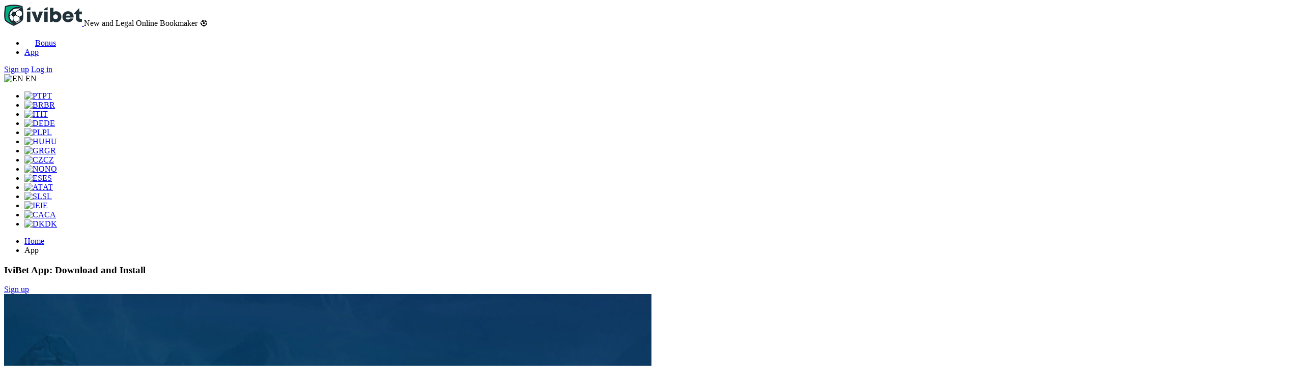

--- FILE ---
content_type: text/html; charset=UTF-8
request_url: https://ivi-bet.com/app/
body_size: 7494
content:
<!DOCTYPE html>
<html lang="en">
<head>
    <meta charset="UTF-8">
    <meta name="viewport" content="width=device-width, initial-scale=1, maximum-scale=1">
    <meta http-equiv="x-ua-compatible" content="IE=edge">
	<link rel="stylesheet" href="https://ivi-bet.com/wp-content/themes/ivibet/css/resset.css">
	<link rel="stylesheet" href="https://ivi-bet.com/wp-content/themes/ivibet/css/main.css">
	<link rel="stylesheet" href="https://ivi-bet.com/wp-content/themes/ivibet/css/media.css">
	<title>IviBet App – Official Betting Application to Download</title>
	
	<!-- This site is optimized with the Yoast SEO Premium plugin v15.0 - https://yoast.com/wordpress/plugins/seo/ -->
	<meta name="description" content="Download and Install the IviBet App on Your Mobile Phone. Sign Up and Get a Bonus. Available on iOS and Android!" />
	<meta name="robots" content="index, follow, max-snippet:-1, max-image-preview:large, max-video-preview:-1" />
	<link rel="canonical" href="https://ivi-bet.com/app/" />
	<meta property="og:locale" content="en_GB" />
	<meta property="og:locale:alternate" content="pt_PT" />
	<meta property="og:locale:alternate" content="pt_BR" />
	<meta property="og:locale:alternate" content="it_IT" />
	<meta property="og:locale:alternate" content="de_DE" />
	<meta property="og:locale:alternate" content="pl_PL" />
	<meta property="og:locale:alternate" content="hu_HU" />
	<meta property="og:locale:alternate" content="el_GR" />
	<meta property="og:locale:alternate" content="cs_CZ" />
	<meta property="og:locale:alternate" content="nb_NO" />
	<meta property="og:locale:alternate" content="es_ES" />
	<meta property="og:locale:alternate" content="sl_SI" />
	<meta property="og:locale:alternate" content="en_US" />
	<meta property="og:locale:alternate" content="da_DK" />
	<meta property="og:type" content="article" />
	<meta property="og:title" content="IviBet App – Official Betting Application to Download" />
	<meta property="og:description" content="Download and Install the IviBet App on Your Mobile Phone. Sign Up and Get a Bonus. Available on iOS and Android!" />
	<meta property="og:url" content="https://ivi-bet.com/app/" />
	<meta property="og:site_name" content="ivi-bet.com" />
	<meta property="article:modified_time" content="2023-11-29T13:23:32+00:00" />
	<meta property="og:image" content="https://ivi-bet.com/wp-content/uploads/2023/11/favicon.png" />
	<meta property="og:image:width" content="129" />
	<meta property="og:image:height" content="128" />
	<meta name="twitter:card" content="summary_large_image" />
	<script type="application/ld+json" class="yoast-schema-graph">{"@context":"https://schema.org","@graph":[{"@type":"WebSite","@id":"https://ivi-bet.com/#website","url":"https://ivi-bet.com/","name":"ivi-bet.com","description":"Honest Online Betting and Casino Platform","potentialAction":[{"@type":"SearchAction","target":"https://ivi-bet.com/?s={search_term_string}","query-input":"required name=search_term_string"}],"inLanguage":"en-GB"},{"@type":"ImageObject","@id":"https://ivi-bet.com/app/#primaryimage","inLanguage":"en-GB","url":"https://ivi-bet.com/wp-content/uploads/2023/11/favicon.png","width":129,"height":128,"caption":"favicon"},{"@type":"WebPage","@id":"https://ivi-bet.com/app/#webpage","url":"https://ivi-bet.com/app/","name":"IviBet App \u2013 Official Betting Application to Download","isPartOf":{"@id":"https://ivi-bet.com/#website"},"primaryImageOfPage":{"@id":"https://ivi-bet.com/app/#primaryimage"},"datePublished":"2023-10-09T07:42:05+00:00","dateModified":"2023-11-29T13:23:32+00:00","description":"Download and Install the IviBet App on Your Mobile Phone. Sign Up and Get a Bonus. Available on iOS and Android!","inLanguage":"en-GB","potentialAction":[{"@type":"ReadAction","target":["https://ivi-bet.com/app/"]}]}]}</script>
	<!-- / Yoast SEO Premium plugin. -->


<link rel='dns-prefetch' href='//s.w.org' />
		<script type="text/javascript">
			window._wpemojiSettings = {"baseUrl":"https:\/\/s.w.org\/images\/core\/emoji\/13.0.0\/72x72\/","ext":".png","svgUrl":"https:\/\/s.w.org\/images\/core\/emoji\/13.0.0\/svg\/","svgExt":".svg","source":{"concatemoji":"https:\/\/ivi-bet.com\/wp-includes\/js\/wp-emoji-release.min.js?ver=5.5.15"}};
			!function(e,a,t){var n,r,o,i=a.createElement("canvas"),p=i.getContext&&i.getContext("2d");function s(e,t){var a=String.fromCharCode;p.clearRect(0,0,i.width,i.height),p.fillText(a.apply(this,e),0,0);e=i.toDataURL();return p.clearRect(0,0,i.width,i.height),p.fillText(a.apply(this,t),0,0),e===i.toDataURL()}function c(e){var t=a.createElement("script");t.src=e,t.defer=t.type="text/javascript",a.getElementsByTagName("head")[0].appendChild(t)}for(o=Array("flag","emoji"),t.supports={everything:!0,everythingExceptFlag:!0},r=0;r<o.length;r++)t.supports[o[r]]=function(e){if(!p||!p.fillText)return!1;switch(p.textBaseline="top",p.font="600 32px Arial",e){case"flag":return s([127987,65039,8205,9895,65039],[127987,65039,8203,9895,65039])?!1:!s([55356,56826,55356,56819],[55356,56826,8203,55356,56819])&&!s([55356,57332,56128,56423,56128,56418,56128,56421,56128,56430,56128,56423,56128,56447],[55356,57332,8203,56128,56423,8203,56128,56418,8203,56128,56421,8203,56128,56430,8203,56128,56423,8203,56128,56447]);case"emoji":return!s([55357,56424,8205,55356,57212],[55357,56424,8203,55356,57212])}return!1}(o[r]),t.supports.everything=t.supports.everything&&t.supports[o[r]],"flag"!==o[r]&&(t.supports.everythingExceptFlag=t.supports.everythingExceptFlag&&t.supports[o[r]]);t.supports.everythingExceptFlag=t.supports.everythingExceptFlag&&!t.supports.flag,t.DOMReady=!1,t.readyCallback=function(){t.DOMReady=!0},t.supports.everything||(n=function(){t.readyCallback()},a.addEventListener?(a.addEventListener("DOMContentLoaded",n,!1),e.addEventListener("load",n,!1)):(e.attachEvent("onload",n),a.attachEvent("onreadystatechange",function(){"complete"===a.readyState&&t.readyCallback()})),(n=t.source||{}).concatemoji?c(n.concatemoji):n.wpemoji&&n.twemoji&&(c(n.twemoji),c(n.wpemoji)))}(window,document,window._wpemojiSettings);
		</script>
		<style type="text/css">
img.wp-smiley,
img.emoji {
	display: inline !important;
	border: none !important;
	box-shadow: none !important;
	height: 1em !important;
	width: 1em !important;
	margin: 0 .07em !important;
	vertical-align: -0.1em !important;
	background: none !important;
	padding: 0 !important;
}
</style>
	<link rel='stylesheet' id='wp-block-library-css'  href='https://ivi-bet.com/wp-includes/css/dist/block-library/style.min.css?ver=5.5.15' type='text/css' media='all' />
<link rel="https://api.w.org/" href="https://ivi-bet.com/wp-json/" /><link rel="alternate" type="application/json" href="https://ivi-bet.com/wp-json/wp/v2/pages/2397" /><link rel="EditURI" type="application/rsd+xml" title="RSD" href="https://ivi-bet.com/xmlrpc.php?rsd" />
<link rel="wlwmanifest" type="application/wlwmanifest+xml" href="https://ivi-bet.com/wp-includes/wlwmanifest.xml" /> 
<meta name="generator" content="WordPress 5.5.15" />
<link rel='shortlink' href='https://ivi-bet.com/?p=2397' />
<link rel="alternate" type="application/json+oembed" href="https://ivi-bet.com/wp-json/oembed/1.0/embed?url=https%3A%2F%2Fivi-bet.com%2Fapp%2F" />
<link rel="alternate" type="text/xml+oembed" href="https://ivi-bet.com/wp-json/oembed/1.0/embed?url=https%3A%2F%2Fivi-bet.com%2Fapp%2F&#038;format=xml" />
<link rel="alternate" hreflang="en-GB" href="https://ivi-bet.com/app/" />
<link rel="alternate" hreflang="pt-PT" href="https://ivi-bet.com/pt/app/" />
<link rel="alternate" hreflang="pt-BR" href="https://ivi-bet.com/br/app/" />
<link rel="alternate" hreflang="it" href="https://ivi-bet.com/it/app/" />
<link rel="alternate" hreflang="de-DE" href="https://ivi-bet.com/de/app/" />
<link rel="alternate" hreflang="pl" href="https://ivi-bet.com/pl/app/" />
<link rel="alternate" hreflang="hu" href="https://ivi-bet.com/hu/app/" />
<link rel="alternate" hreflang="el" href="https://ivi-bet.com/gr/app/" />
<link rel="alternate" hreflang="cs" href="https://ivi-bet.com/cz/app/" />
<link rel="alternate" hreflang="nb" href="https://ivi-bet.com/nb/app/" />
<link rel="alternate" hreflang="es" href="https://ivi-bet.com/es/app/" />
<link rel="alternate" hreflang="de-AT" href="https://ivi-bet.com/at/app/" />
<link rel="alternate" hreflang="sl" href="https://ivi-bet.com/si/app/" />
<link rel="alternate" hreflang="en-IE" href="https://ivi-bet.com/ie/app/" />
<link rel="alternate" hreflang="en" href="https://ivi-bet.com/ca/app/" />
<link rel="alternate" hreflang="da" href="https://ivi-bet.com/dk/app/" />
<link rel="icon" href="https://ivi-bet.com/wp-content/uploads/2022/11/favicon.png" sizes="32x32" />
<link rel="icon" href="https://ivi-bet.com/wp-content/uploads/2022/11/favicon.png" sizes="192x192" />
<link rel="apple-touch-icon" href="https://ivi-bet.com/wp-content/uploads/2022/11/favicon.png" />
<meta name="msapplication-TileImage" content="https://ivi-bet.com/wp-content/uploads/2022/11/favicon.png" />
</head>

<body>
    <header class="header" id="header">
        <section class="content header__container">
            <div class="header__left">
                <a href="https://ivi-bet.com/" class="header__logo">
                    <img src="https://ivi-bet.com/wp-content/uploads/2021/12/logo.png" alt="IviBet" title="IviBet">
                </a>
                <span class="header-text">New and Legal Online Bookmaker ⚽</span>
            </div>
            <nav class="menu header__menu">
                <ul>
                    <li>
                        <img src="https://ivi-bet.com/wp-content/uploads/2021/12/menu-item-img.png" alt="Bonuses" title="Bonuses">
                        <a href="https://ivi-bet.com/bonus/">Bonus</a>
                    <li>
                        <a href="https://ivi-bet.com/app/">App</a>
                    </li>
                </ul>
            </nav>
            <div class="header__right">
                <span class="header-btns">
                    <a href="https://top.aglobally.com/redirect.aspx?pid=4000&bid=1478&lpid=85" class="button singup__button">Sign up</a>
                    <a href="https://top.aglobally.com/redirect.aspx?pid=4000&bid=1478&lpid=85" class="button login__button">Log in</a>
                </span>
                <div class="header__language-dropdown">
					 <div class="header__language-button">
                        <img src="https://ivi-bet.com/wp-content/plugins/polylang-pro/vendor/wpsyntex/polylang/flags/gb.png" alt="EN" title="EN">
                        <span>EN</span>
                    </div>
	                    
                    <ul>
						                           <li>
                        <a href="https://ivi-bet.com/pt/app/" class="header__language"><img src="https://ivi-bet.com/wp-content/plugins/polylang-pro/vendor/wpsyntex/polylang/flags/pt.png" alt="PT" title="PT">PT</a>
                        </li>
                                                       <li>
                        <a href="https://ivi-bet.com/br/app/" class="header__language"><img src="https://ivi-bet.com/wp-content/plugins/polylang-pro/vendor/wpsyntex/polylang/flags/br.png" alt="BR" title="BR">BR</a>
                        </li>
                                                       <li>
                        <a href="https://ivi-bet.com/it/app/" class="header__language"><img src="https://ivi-bet.com/wp-content/plugins/polylang-pro/vendor/wpsyntex/polylang/flags/it.png" alt="IT" title="IT">IT</a>
                        </li>
                                                       <li>
                        <a href="https://ivi-bet.com/de/app/" class="header__language"><img src="https://ivi-bet.com/wp-content/plugins/polylang-pro/vendor/wpsyntex/polylang/flags/de.png" alt="DE" title="DE">DE</a>
                        </li>
                                                       <li>
                        <a href="https://ivi-bet.com/pl/app/" class="header__language"><img src="https://ivi-bet.com/wp-content/plugins/polylang-pro/vendor/wpsyntex/polylang/flags/pl.png" alt="PL" title="PL">PL</a>
                        </li>
                                                       <li>
                        <a href="https://ivi-bet.com/hu/app/" class="header__language"><img src="https://ivi-bet.com/wp-content/plugins/polylang-pro/vendor/wpsyntex/polylang/flags/hu.png" alt="HU" title="HU">HU</a>
                        </li>
                                                       <li>
                        <a href="https://ivi-bet.com/gr/app/" class="header__language"><img src="https://ivi-bet.com/wp-content/plugins/polylang-pro/vendor/wpsyntex/polylang/flags/gr.png" alt="GR" title="GR">GR</a>
                        </li>
                                                       <li>
                        <a href="https://ivi-bet.com/cz/app/" class="header__language"><img src="https://ivi-bet.com/wp-content/plugins/polylang-pro/vendor/wpsyntex/polylang/flags/cz.png" alt="CZ" title="CZ">CZ</a>
                        </li>
                                                       <li>
                        <a href="https://ivi-bet.com/nb/app/" class="header__language"><img src="https://ivi-bet.com/wp-content/plugins/polylang-pro/vendor/wpsyntex/polylang/flags/no.png" alt="NO" title="NO">NO</a>
                        </li>
                                                       <li>
                        <a href="https://ivi-bet.com/es/app/" class="header__language"><img src="https://ivi-bet.com/wp-content/plugins/polylang-pro/vendor/wpsyntex/polylang/flags/es.png" alt="ES" title="ES">ES</a>
                        </li>
                                                       <li>
                        <a href="https://ivi-bet.com/at/app/" class="header__language"><img src="https://ivi-bet.com/wp-content/plugins/polylang-pro/vendor/wpsyntex/polylang/flags/at.png" alt="AT" title="AT">AT</a>
                        </li>
                                                       <li>
                        <a href="https://ivi-bet.com/si/app/" class="header__language"><img src="https://ivi-bet.com/wp-content/plugins/polylang-pro/vendor/wpsyntex/polylang/flags/si.png" alt="SL" title="SL">SL</a>
                        </li>
                                                       <li>
                        <a href="https://ivi-bet.com/ie/app/" class="header__language"><img src="https://ivi-bet.com/wp-content/plugins/polylang-pro/vendor/wpsyntex/polylang/flags/ie.png" alt="IE" title="IE">IE</a>
                        </li>
                                                       <li>
                        <a href="https://ivi-bet.com/ca/app/" class="header__language"><img src="https://ivi-bet.com/wp-content/plugins/polylang-pro/vendor/wpsyntex/polylang/flags/ca.png" alt="CA" title="CA">CA</a>
                        </li>
                                                       <li>
                        <a href="https://ivi-bet.com/dk/app/" class="header__language"><img src="https://ivi-bet.com/wp-content/plugins/polylang-pro/vendor/wpsyntex/polylang/flags/dk.png" alt="DK" title="DK">DK</a>
                        </li>
                                                    
                      
                    </ul>
                </div>
                <span class="header-mobile__menu">
                    <span class="header-mobile__menu-icon"></span>
                </span>
            </div>
        </section>
    </header>
<main class="main bonuses">
	<section class="head-section">
		<section class="content head-section__inner">
			<div class="head-section__info">
            <ul class="breadcrumbs" itemscope itemtype="http://schema.org/BreadcrumbList"><li itemprop="itemListElement" itemscope itemtype="http://schema.org/ListItem"><a href="https://ivi-bet.com/" itemprop="item"><span itemprop="name">Home</span><meta itemprop="position" content="1"></a></li>
<li class="bradcrumb-item"><span class="bradcrumb-text" itemprop="name">App</span></li></ul>        <h1 class="main-title">IviBet App: Download and Install</h1>
				<a href="https://top.aglobally.com/redirect.aspx?pid=4000&bid=1478&lpid=85" class="button">Sign up</a>
			</div>
			<div class="background head-section__background">
            <img src="https://ivi-bet.com/wp-content/uploads/2023/10/app-bg-scaled.jpg" alt="IviBet App" title="IviBet App">
			</div>
			<div class="head-section__image">
            <img src="https://ivi-bet.com/wp-content/uploads/2023/10/app-img.png" alt="IviBet Mobile App" title="IviBet Mobile App">
			</div>
		</section>

	</section>


	<section class="content article">
    <h2>IviBet App General Overview</h2>
		<p>IviBet is a fantastic online casino available to punters all over the world, with thousands of casino games and various promotions. So, what makes the online casino stand out? It’s the availability of a dedicated mobile application. You no longer have to worry about being confined to placing bets on your desktop only.</p>
<p>With high-end graphics and a user-friendly interface, you are in for an unforgettable experience with the IviBet mobile casino app. Enjoy access to an extensive list of live dealer games and claim the different casino bonuses on your mobile device.</p>
<p>Let&#8217;s dive into the details of how to download and install the IviBet app for Android and iOS devices and enjoy the variety of features available for mobile app users.</p>
	</section>

	<section class="content banner">
		<div class="background banner__background">
        <img src="https://ivi-bet.com/wp-content/uploads/2023/10/banner-bg.jpg" alt="IviBet App Download" title="IviBet App Download">
		</div>
		<div class="banner__buttons">
        			<a href="https://top.aglobally.com/redirect.aspx?pid=4000&bid=1478&lpid=85" class="button banner__button">
            <img src="https://ivi-bet.com/wp-content/uploads/2023/10/apple.svg" alt="iOS" title="iOS"/>
				<span>
                Download for iOS				</span>
			</a>
					<a href="https://top.aglobally.com/redirect.aspx?pid=4000&bid=1478&lpid=85" class="button banner__button">
            <img src="https://ivi-bet.com/wp-content/uploads/2023/10/android.svg" alt="Android" title="Android"/>
				<span>
                Download for Android				</span>
			</a>
					
			
		</div>
		<div class="banner__logo">
        <img src="https://ivi-bet.com/wp-content/uploads/2023/10/banner-logo.svg" alt="IviBet" title="IviBet">
		</div>
	</section>

	<section class="content article">
    <h2>IviBet Mobile App for iOS</h2>
		<p>Long story short, IviBet casino mobile app is specially tailored for iOS devices such as iPads and iPhones. No matter the screen size, the interface fits perfectly with any Apple device, which makes navigating the casino&#8217;s sections easy and almost fun! Almost, because the best is yet to come.</p>
<p>The IviBet iOS app allows you to manage your account as straightforwardly as on a website version. You can make deposits, request withdrawals, and access various account settings directly from the app. The process is streamlined and user-friendly, ensuring that you have complete control over your gaming experience.</p>
<h3>How to Download and Install?</h3>
<p>The IviBet app download process is as follows:</p>
<ol>
<li>Visit the App Store and search for the IviBet app. Press the ‘Get’ button next to it.</li>
<li>You can now download and install the app on your iOS device.</li>
<li>Sign up or log in to your casino account and enjoy betting on the go.</li>
</ol>
<h2>Ivibet Android App</h2>
<p>And how about Android users? Well, they can gamble on the move using the dedicated IviBet app for Android devices. Whichever smartphone or tablet you use, the application is built with responsive design principles, ensuring it adapts to different screen orientations and sizes.</p>
<p>The casino app is regularly updated to provide bug fixes, performance improvements, and new features, ensuring an up-to-date gaming experience without losing graphics quality.</p>
<h3>How to Download &amp; Install?</h3>
<p>The IviBet app for Android devices is easily accessible, much like the iOS one. Here is a step-by-step guide for the entire process:</p>
<ul>
<li>Visit the official casino website for a direct link to download the IviBet application.</li>
<li>Click download on the pop-up that agrees to start the download process.</li>
<li>Change the settings on your device to allow installation from unknown devices.</li>
<li>Find the IviBet APK file in your downloads and click on Install. Check if you have enough space before you start.</li>
<li>Once the installation is complete, open the app and sign up for an account if you are new to the casino. If you already have an account, log in using your details and start playing.</li>
</ul>
<p>Alternatively, you can search for the casino app on the official site and download it with just a few clicks.</p>
<h2>Compatible Devices</h2>
<p>A common concern with any app is the compatibility and system requirements with mobile devices. The <a href="https://ivi-bet.com/">IviBet</a> casino app does not have stringent compatibility requirements. What you do need, however, is a strong internet connection and an internet-enabled device.</p>
<p>Your phone or tablet should have at least 4 GB of RAM to run smooth like butter. For better performance, play on a smartphone with Android version 7 or higher.</p>
<p>As for iOS users, your device should have iOS version 9 or higher. The latest version will definitely help the app work without any hiccups.</p>
<p>The list of known compatible mobile brands includes: Apple, Samsung, Lenovo, Windows, Blackberry.</p>
<h2>User-Friendly IviBet Mobile Website Version</h2>
<p>You must be wondering, ‘But what if I don’t want any additional apps or files on my phone? Can I still play?’ The mobile website version is your rescue ranger! It features an intuitive and user-friendly interface as well. Also, you might appreciate the design features the website offers. Besides that, it&#8217;s compatible with any mobile browser, just like the desktop version.</p>
<p>The convenient layout makes navigation seamless, even on smaller screens. You can find the login and signup buttons in the top right corner of the page. The language selector is just a tad to the left of them. The game&#8217;s menu took centre stage, waiting to catch your eye.</p>
<p>Perhaps, the most appealing section of the web version is the Live Casino one. There, the games are conveniently divided into subsections to make your search easier. So, what’s on your mind? New, popular, blackjack, game shows? IviBet has it all.</p>
<h2>Exclusive Benefits From the App</h2>
<p>The casino app has an array of benefits for its international players who want to place bets on the move, including:</p>
<ul>
<li>Extensive catalogue of casino games.</li>
<li>Seamless registration process.</li>
<li>Lucrative bonus packages and weekly promotions.</li>
<li>Access to fast and timely customer support.</li>
<li>Intuitive, user-friendly interface.</li>
<li>Compatibility with a list of devices.</li>
</ul>
<h2>Safety of Mobile App</h2>
<p>IviBet&#8217;s mobile application stands out as a pinnacle of safety in the digital gambling world. Its security architecture employs cutting-edge encryption protocols that shield user data from any potential prying eyes. IviBet also ensures airtight financial security by collaborating with trusted payment gateways, safeguarding each transaction with layers of authentication. Through these meticulous measures, IviBet&#8217;s mobile app not only delivers smooth and exhilarating betting experiences but also provides users with unparalleled peace of mind regarding the safety of their personal information and transactions.</p>
		<a href="https://top.aglobally.com/redirect.aspx?pid=4000&bid=1478&lpid=85" class="button inverse article__button">get bonus</a>
	</section>
	<section class="faq__container">
		<section class="content faq__inner" itemscope itemtype="https://schema.org/FAQPage">
			<h2 itemscope itemprop="name" class="title faq-title">Frequently Asked Questions</h2>
			<ul class="faq__list">
							<li class="faq__item" itemscope itemprop="mainEntity" itemtype="https://schema.org/Question">
					<div class="faq__item-question" itemprop="name">What Bonuses Can I Claim While Using the IviBet App?</div>
					<section class="faq__item-answer"  itemscope itemprop="acceptedAnswer" itemtype="https://schema.org/Answer">
						<p itemprop="text">As a mobile user, you can access all available bonuses, including the first and second deposits, Friday reload, Forecasts bonuses, and other exclusive offers for mobile users. </p>
					</section>
							<li class="faq__item" itemscope itemprop="mainEntity" itemtype="https://schema.org/Question">
					<div class="faq__item-question" itemprop="name">Can I Cash Out My Winnings From the IviBet App?</div>
					<section class="faq__item-answer"  itemscope itemprop="acceptedAnswer" itemtype="https://schema.org/Answer">
						<p itemprop="text">Of course, you can. There is a long list of mobile withdrawal options in the app's payment section. Since the payouts are speedy, you can expect the withdrawal requests to be processed within 12 hours.</p>
					</section>
							<li class="faq__item" itemscope itemprop="mainEntity" itemtype="https://schema.org/Question">
					<div class="faq__item-question" itemprop="name">Is the IviBet App Safe?</div>
					<section class="faq__item-answer"  itemscope itemprop="acceptedAnswer" itemtype="https://schema.org/Answer">
						<p itemprop="text">Since, IviBet casino is 100% legit and managed by TechOperations Group L.V., an established company that operates under the regulations of Curaçao, the casino app is equally secure for players. The application prioritizes the security and safety of its players, implementing robust measures to prevent mishaps or breaches. </p>
					</section>
						</ul>
		</section>
	</section>
</main>
<!-- FOOTER -->
<footer class="footer">
	<section class="content footer__inner">
		<div class="footer__logo-container">
			<a href="https://ivi-bet.com/" class="footer__logo">
				<img src="https://ivi-bet.com/wp-content/uploads/2021/12/footer-logo.png" alt="IviBet" title="IviBet">
			</a>
			<p class="footer__policy">2026 © ivi-bet.com. All Rights Reserved</p>
		</div>
		<section class="footer__info">
			<p class="footer__info-text">IviBet has fixed and live odds on international and local big and small championships. Read this review to learn everything about the depth of its offering, odds, bet types, markets, bonuses, and payment methods. Since IviBet is also a casino, we will take a look at gambling opportunities it offers to online players.</p>
		</section>
	</section>
</footer>

<noscript><style>.lazyload{display:none;}</style></noscript><script data-noptimize="1">window.lazySizesConfig=window.lazySizesConfig||{};window.lazySizesConfig.loadMode=1;</script><script async data-noptimize="1" src='https://ivi-bet.com/wp-content/plugins/autoptimize/classes/external/js/lazysizes.min.js?ao_version=2.8.3'></script><script type='text/javascript' src='https://ivi-bet.com/wp-includes/js/wp-embed.min.js?ver=5.5.15' id='wp-embed-js'></script>
<script src="https://ivi-bet.com/wp-content/themes/ivibet/js/jquery-3.5.1.min.js"></script>
<script type="text/javascript" src="https://ivi-bet.com/wp-content/themes/ivibet/js/main.js"></script>
<script defer src="https://static.cloudflareinsights.com/beacon.min.js/vcd15cbe7772f49c399c6a5babf22c1241717689176015" integrity="sha512-ZpsOmlRQV6y907TI0dKBHq9Md29nnaEIPlkf84rnaERnq6zvWvPUqr2ft8M1aS28oN72PdrCzSjY4U6VaAw1EQ==" data-cf-beacon='{"version":"2024.11.0","token":"40876a859b3e47db9652cc23a92abe43","r":1,"server_timing":{"name":{"cfCacheStatus":true,"cfEdge":true,"cfExtPri":true,"cfL4":true,"cfOrigin":true,"cfSpeedBrain":true},"location_startswith":null}}' crossorigin="anonymous"></script>
</body>
</html>


--- FILE ---
content_type: image/svg+xml
request_url: https://ivi-bet.com/wp-content/uploads/2023/10/apple.svg
body_size: 79
content:
<svg width="32" height="32" viewBox="0 0 32 32" fill="none" xmlns="http://www.w3.org/2000/svg">
<path d="M21.9372 0C20.1244 0.122563 18.0057 1.25679 16.7709 2.73378C15.6446 4.07366 14.718 6.06376 15.0793 7.99776C17.06 8.058 19.1065 6.89677 20.2923 5.39485C21.4017 3.9968 22.2411 2.01917 21.9372 0Z" fill="white"/>
<path d="M28.0853 10.3109C26.4673 8.21582 24.1933 7 22.0458 7C19.2108 7 18.0116 8.40146 16.0419 8.40146C14.011 8.40146 12.468 7.00408 10.0163 7.00408C7.60803 7.00408 5.04368 8.52385 3.41775 11.1228C1.13196 14.7825 1.52314 21.6633 5.22742 27.5241C6.55305 29.6212 8.3232 31.9794 10.6386 31.9998C12.6992 32.0202 13.28 30.635 16.0716 30.6208C18.8631 30.6044 19.3926 32.0181 21.4492 31.9957C23.7666 31.9773 25.6336 29.3641 26.9592 27.2671C27.9095 25.7636 28.2631 25.0068 29 23.3095C23.6402 21.2022 22.7808 13.3321 28.0853 10.3109Z" fill="white"/>
</svg>


--- FILE ---
content_type: image/svg+xml
request_url: https://ivi-bet.com/wp-content/uploads/2023/10/banner-logo.svg
body_size: 5109
content:
<svg width="202" height="64" viewBox="0 0 202 64" fill="none" xmlns="http://www.w3.org/2000/svg">
<path d="M47.7725 9.59829C34.9813 5.02243 25.3824 5 25.3824 5C25.3824 5 15.4664 5.02243 2.26779 9.59829C2.26779 9.59829 -0.58474 35.9992 2.26779 46.25C2.26779 46.25 10.848 55.1998 25.3824 60C39.4413 55.1998 47.7725 46.25 47.7725 46.25C50.5344 35.9992 47.7725 9.59829 47.7725 9.59829Z" fill="#00AA80"/>
<path d="M25.3824 7.17577C25.6767 7.17577 34.2116 7.28793 45.7123 11.1909C46.2104 16.5742 47.863 36.4029 45.7802 45.1509C44.0823 46.8332 36.7019 53.6521 25.3824 57.6896C13.6553 53.6521 6.00325 46.7883 4.26004 45.1285C2.13196 36.3805 3.80725 16.5967 4.32795 11.2133C16.1909 7.31036 25.1107 7.19821 25.3824 7.17577ZM25.3824 5C25.3824 5 15.4664 5.02243 2.26779 9.59829C2.26779 9.59829 -0.58474 35.9992 2.26779 46.25C2.26779 46.25 10.848 55.1998 25.3824 60C39.4413 55.1998 47.7725 46.25 47.7725 46.25C50.5344 35.9992 47.7725 9.59829 47.7725 9.59829C34.9813 5.02243 25.3824 5 25.3824 5Z" fill="#22333B"/>
<path d="M68 21H59V48H68V21Z" fill="white"/>
<path d="M59 17V14.497L66.126 10H68V17H59Z" fill="white"/>
<path d="M113 21H104V48H113V21Z" fill="white"/>
<path d="M104 17V14.497L111.126 10H113V17H104Z" fill="white"/>
<path d="M71 21L81.9279 48H89.4728L100 21H90.5856L85.934 36.9942L80.0806 21H71Z" fill="white"/>
<path d="M134.829 22.2767C136.751 22.2767 138.519 22.6069 140.133 23.2673C141.746 23.9277 143.138 24.8522 144.309 26.0409C145.481 27.2296 146.387 28.6164 147.028 30.2453C147.669 31.8742 148 33.6572 148 35.6164C148 37.5755 147.669 39.3585 147.028 41.0094C146.365 42.6604 145.459 44.0692 144.309 45.2358C143.138 46.4245 141.746 47.327 140.133 48.0094C138.519 48.6918 136.751 49 134.829 49C133.348 49 131.956 48.7579 130.674 48.2956C129.392 47.8333 128.243 47.173 127.227 46.2924L126.387 48.1635H120V14H128.552V23.9937C130.409 22.8491 132.508 22.2767 134.829 22.2767ZM133.68 41.3396C134.497 41.3396 135.227 41.1855 135.912 40.8994C136.597 40.6132 137.193 40.195 137.702 39.6887C138.21 39.1824 138.608 38.566 138.895 37.8836C139.182 37.1792 139.315 36.4308 139.315 35.6384C139.315 34.8239 139.182 34.0755 138.895 33.3931C138.608 32.6887 138.21 32.0943 137.702 31.588C137.193 31.0818 136.597 30.6635 135.912 30.3774C135.227 30.0912 134.475 29.9371 133.68 29.9371C132.862 29.9371 132.11 30.0912 131.425 30.3774C130.718 30.6635 130.122 31.0818 129.635 31.588C129.127 32.0943 128.751 32.7107 128.464 33.3931C128.177 34.0975 128.044 34.8459 128.044 35.6384C128.044 36.4528 128.177 37.2013 128.464 37.8836C128.751 38.588 129.127 39.1824 129.635 39.6887C130.144 40.195 130.74 40.6132 131.425 40.8994C132.11 41.1855 132.862 41.3396 133.68 41.3396Z" fill="white"/>
<path d="M180 35.2336C180 35.611 179.977 35.9885 179.955 36.366C179.932 36.7434 179.865 37.1431 179.82 37.5428H160.709C161.002 39.0082 161.589 40.1184 162.492 40.8512C163.394 41.5839 164.545 41.9613 165.944 41.9613C166.981 41.9613 167.929 41.7393 168.741 41.3174C169.554 40.8956 170.185 40.3183 170.614 39.5633H179.436C178.985 41.0066 178.33 42.3166 177.473 43.4712C176.616 44.648 175.6 45.6472 174.45 46.4465C173.299 47.2681 171.99 47.8898 170.546 48.3339C169.102 48.778 167.568 49 165.944 49C163.936 49 162.085 48.6447 160.393 47.9786C158.701 47.2903 157.212 46.3355 155.971 45.1365C154.707 43.9375 153.737 42.5164 153.038 40.8734C152.338 39.2303 152 37.4317 152 35.5C152 33.5683 152.338 31.7697 153.038 30.1044C153.737 28.4391 154.707 27.0181 155.948 25.8191C157.189 24.6201 158.656 23.6875 160.371 22.9992C162.085 22.3331 163.936 22 165.944 22C168.019 22 169.915 22.3553 171.629 23.0214C173.367 23.7097 174.856 24.6423 176.097 25.8413C177.338 27.0403 178.308 28.4391 178.985 30.0378C179.662 31.6143 180 33.3462 180 35.2336ZM165.944 28.7944C164.635 28.7944 163.552 29.1275 162.672 29.7714C161.792 30.4375 161.183 31.3923 160.844 32.6801H171.291C170.456 30.1044 168.674 28.7944 165.944 28.7944Z" fill="white"/>
<path d="M202 40.2985V48H195.898C193.006 48 190.746 47.194 189.141 45.5821C187.537 43.9702 186.723 41.7313 186.723 38.8657V29.2164H182V27.1791L193.548 15H195.356V22.4776H201.842V29.2388H195.582V37.3657C195.582 38.2836 195.853 39 196.373 39.5149C196.893 40.0299 197.616 40.2985 198.542 40.2985H202Z" fill="white"/>
<path d="M8 34.931C8 33.9764 8 33.0217 8 32.0671C8.02222 31.8895 8.06665 31.7341 8.08886 31.5565C8.19994 30.6906 8.26658 29.8026 8.44431 28.9589C9.46621 23.564 12.021 19.0128 16.0864 15.3274C19.5964 12.1526 23.684 10.1545 28.3492 9.37742C29.26 9.22201 30.1708 9.13321 31.0817 9C32.0369 9 32.9922 9 33.9474 9C34.5694 9.0666 35.2137 9.13321 35.8357 9.22201C40.6342 9.91025 44.9218 11.753 48.5428 14.9943C55.0741 20.8333 57.8288 28.1597 56.7847 36.8182C56.1405 42.1021 53.8967 46.7199 50.1201 50.5163C43.9665 56.7105 36.5022 59.0416 27.9049 57.5763C22.9953 56.7327 18.7744 54.4237 15.22 50.9159C11.5322 47.2527 9.24405 42.8569 8.33323 37.7506C8.22215 36.796 8.11108 35.8635 8 34.931ZM36.3911 48.2518C36.3911 48.3184 36.3689 48.385 36.3689 48.4516C38.7015 48.163 41.0119 47.8744 43.3445 47.5858C43.6999 47.5414 43.8999 47.3859 44.0554 47.0751C45.6549 44.0558 47.2766 41.0364 48.9205 38.017C49.076 37.7284 49.0982 37.5286 48.9205 37.24C47.6542 35.1531 46.4102 33.0661 45.1883 30.957C44.8995 30.4686 44.5885 30.3798 44.0776 30.4464C40.8119 30.8016 37.5463 31.1346 34.2806 31.4677C33.9696 31.4899 33.8141 31.6009 33.6586 31.8895C32.459 34.1984 31.2372 36.4851 30.0153 38.7719C29.8376 39.1049 29.8154 39.3491 30.0153 39.6821C31.5037 42.1909 32.9922 44.6996 34.3917 47.2527C34.8582 48.0964 35.3248 48.6514 36.3911 48.2518ZM37.724 14.1507C37.724 14.1063 37.7462 14.0619 37.7462 14.0175C35.7246 14.2173 33.6808 14.4171 31.6593 14.6391C31.4815 14.6613 31.2594 14.8389 31.1927 15.0165C30.2597 17.7695 29.3266 20.5446 28.438 23.2976C28.3936 23.453 28.4603 23.7194 28.5713 23.8526C29.0601 24.4299 29.6154 24.9627 30.1264 25.5399C31.326 26.872 32.5256 28.2263 33.7031 29.5806C33.9252 29.847 34.1251 29.9358 34.4806 29.8692C34.8805 29.8026 35.2803 29.7804 35.6802 29.736C38.5682 29.4473 41.4562 29.1587 44.3442 28.8479C44.4997 28.8257 44.7218 28.6703 44.7885 28.5149C45.5438 26.5612 46.2769 24.6297 46.9878 22.6538C47.0544 22.4984 46.9656 22.2097 46.8545 22.0765C44.8773 19.8342 42.8557 17.6585 40.9452 15.3496C40.0566 14.3283 39.1236 13.7511 37.724 14.1507ZM30.4596 53.4913C30.5263 53.4469 30.6818 53.3581 30.7706 53.2471C31.6593 52.0482 32.5256 50.8493 33.4143 49.6727C33.6808 49.3175 33.7253 49.0732 33.4809 48.6736C31.9258 46.0539 30.4152 43.4119 28.9046 40.77C28.7046 40.437 28.4825 40.2816 28.1048 40.2149C25.439 39.7043 22.7954 39.1937 20.1295 38.6387C19.7963 38.5721 19.663 38.6387 19.4853 38.9051C18.219 40.9032 16.9527 42.8791 15.6865 44.8772C15.5088 45.1436 15.4865 45.3434 15.642 45.6543C16.7528 47.6524 17.9747 49.5617 19.4409 51.3378C19.5519 51.471 19.7297 51.582 19.9074 51.6042C21.3958 51.8928 22.8842 52.1592 24.3726 52.4256C26.3498 52.7586 28.3492 53.1139 30.4596 53.4913ZM13.1539 23.564C13.2206 23.6306 13.3094 23.7638 13.4427 23.8526C15.0645 24.8073 16.6862 25.7619 18.2857 26.7388C18.53 26.8942 18.6855 26.872 18.9299 26.7388C21.3958 25.1625 23.995 23.8526 26.7052 22.7426C26.883 22.676 27.0607 22.4762 27.1273 22.2985C27.9937 19.7454 28.8157 17.1923 29.6821 14.6391C29.771 14.3505 29.7043 14.2173 29.4822 14.0619C28.2381 13.2182 26.9274 12.53 25.5278 11.975C25.2168 11.8418 24.9502 11.8418 24.6392 11.9528C21.929 12.9518 19.4853 14.3949 17.3304 16.3264C16.6417 16.948 15.842 17.5697 15.4199 18.3689C14.5979 19.8786 13.9981 21.5215 13.3094 23.12C13.2206 23.2088 13.2206 23.342 13.1539 23.564ZM12.1987 24.9183C11.51 26.0506 10.8658 27.1384 10.1993 28.2263C10.1549 28.3151 10.1104 28.4261 10.0882 28.5371C9.28849 32.2447 9.37735 35.9523 10.377 39.6155C10.5992 40.4592 10.7769 41.325 11.5544 41.88C12.4875 42.5683 13.3761 43.3009 14.3091 44.0336C14.4869 43.7893 14.5757 43.6339 14.6646 43.5007C15.7309 41.8356 16.7528 40.1483 17.8636 38.5054C18.4412 37.6618 18.7744 36.8626 18.3967 35.8635C18.3301 35.6859 18.3079 35.4861 18.2857 35.3085C18.1079 33.0883 17.9302 30.8682 17.7303 28.6481C17.7081 28.4483 17.6192 28.1819 17.4859 28.1153C15.7976 27.0496 14.0426 26.0284 12.1987 24.9183ZM55.3629 35.5083C53.9189 36.3075 52.4083 37.129 50.9421 37.9504C50.7421 38.0614 50.5422 38.2834 50.4311 38.4832C48.765 41.5692 47.1211 44.6552 45.4549 47.7412C45.2328 48.1408 45.1883 48.496 45.3216 48.94C45.5216 49.6061 45.6549 50.2943 45.8104 50.9825C45.877 51.3156 45.9214 51.6486 45.9881 52.0038C50.6311 48.7846 54.8075 42.7903 55.3629 35.5083ZM53.3413 23.9192C50.831 18.4799 46.7878 14.6169 41.2118 12.2414C41.2118 12.752 40.9674 13.1516 41.3229 13.5513C43.5888 16.1044 45.8548 18.6575 48.1208 21.2107C48.2318 21.3217 48.3429 21.4549 48.4762 21.4993C50.1868 22.1209 51.7863 22.9646 53.3413 23.9192ZM33.1921 56.333C32.3701 55.9778 31.5704 55.6226 30.7484 55.2674C30.4374 55.1342 30.1042 55.001 29.7487 54.9566C27.8382 54.6013 25.9277 54.2683 23.995 53.9353C23.1508 53.7799 22.2844 53.6467 21.4402 53.4913C25.1057 55.5782 29.0156 56.5107 33.1921 56.333Z" fill="#22333B"/>
<path d="M36.4397 47.8004C35.3825 48.1996 34.9199 47.6229 34.4795 46.8022C33.0919 44.2515 31.6162 41.7451 30.1405 39.2387C29.9423 38.9059 29.9643 38.662 30.1405 38.3292C31.3519 36.0446 32.5633 33.7379 33.7526 31.4532C33.8848 31.1871 34.039 31.0762 34.3693 31.0318C37.607 30.6991 40.8447 30.3664 44.0823 30.0115C44.5889 29.9671 44.9193 30.0337 45.1836 30.5217C46.395 32.6288 47.6284 34.7138 48.8838 36.7988C49.06 37.0871 49.0159 37.3089 48.8838 37.5751C47.276 40.5917 45.6681 43.6082 44.0603 46.6248C43.8841 46.9353 43.7079 47.0906 43.3555 47.135C41.0429 47.4011 38.7523 47.7117 36.4397 48C36.4176 47.9556 36.4397 47.8891 36.4397 47.8004Z" fill="white"/>
<path d="M37.516 14.1279C38.9694 13.726 39.9005 14.3065 40.8088 15.3783C42.7618 17.6781 44.8284 19.8885 46.8495 22.1437C46.9631 22.2776 47.0312 22.5679 46.9858 22.7242C46.2591 24.6891 45.5097 26.654 44.7375 28.6188C44.6694 28.7751 44.4423 28.9314 44.2834 28.9538C41.3311 29.2664 38.3789 29.5566 35.4267 29.8469C35.0179 29.8915 34.6092 29.8915 34.2004 29.9809C33.8598 30.0478 33.6554 29.9362 33.4056 29.6906C32.202 28.3286 30.9757 26.9666 29.7494 25.6269C29.2271 25.0463 28.682 24.5105 28.1597 23.9299C28.0462 23.796 27.9553 23.528 28.0235 23.3717C28.9546 20.5807 29.8856 17.812 30.8394 15.0433C30.8848 14.887 31.1346 14.6861 31.3163 14.6638C33.3829 14.4405 35.4721 14.2395 37.5387 14.0386C37.5387 14.0386 37.516 14.0832 37.516 14.1279Z" fill="white"/>
<path d="M30.8364 54C28.738 53.6203 26.75 53.2628 24.7841 52.9054C23.3042 52.6374 21.8243 52.3693 20.3444 52.0789C20.1677 52.0566 19.991 51.9449 19.8805 51.8109C18.4448 50.0238 17.2078 48.1028 16.1034 46.0923C15.9488 45.8019 15.9709 45.5786 16.1476 45.3105C17.4287 43.3224 18.6877 41.312 19.9247 39.3016C20.1014 39.0335 20.2339 38.9442 20.5653 39.0335C23.1938 39.592 25.8444 40.1057 28.495 40.6195C28.8705 40.6865 29.0914 40.8429 29.2902 41.178C30.7922 43.8362 32.3163 46.4944 33.8404 49.1303C34.0834 49.5324 34.0392 49.7781 33.7741 50.1355C32.8685 51.3194 32.0291 52.5257 31.1456 53.7319C31.0352 53.866 30.8805 53.9553 30.8364 54Z" fill="white"/>
<path d="M13 23.7272C13.0685 23.505 13.0685 23.3716 13.1142 23.2605C13.8222 21.6602 14.4389 20.0377 15.2839 18.5041C15.7178 17.704 16.54 17.0816 17.248 16.4593C19.4634 14.5479 21.9757 13.0809 24.762 12.0808C25.0818 11.9696 25.3559 11.9696 25.6756 12.103C27.1144 12.6586 28.4619 13.3476 29.7409 14.1922C29.9922 14.3478 30.0607 14.4812 29.9465 14.7701C29.0558 17.3261 28.2107 19.8821 27.32 22.4381C27.2515 22.6159 27.0688 22.8159 26.8861 22.8826C24.0997 23.9717 21.4276 25.3053 18.8924 26.8833C18.664 27.0389 18.4813 27.0389 18.2301 26.8833C16.5629 25.9054 14.8956 24.9719 13.2512 23.9939C13.1827 23.9495 13.0685 23.7939 13 23.7272Z" fill="white"/>
<path d="M12.6018 25C14.4443 26.0838 16.1979 27.1013 17.9294 28.1409C18.0848 28.2293 18.1736 28.4948 18.1736 28.6717C18.3734 30.8836 18.5509 33.0955 18.7285 35.3073C18.7507 35.5064 18.7729 35.6834 18.8395 35.8603C19.2169 36.8556 18.8839 37.6519 18.3068 38.4924C17.1747 40.1071 16.1535 41.8102 15.1102 43.4692C15.0214 43.624 14.9104 43.7567 14.7551 44C13.8227 43.2701 12.9126 42.5402 12.0025 41.8545C11.2256 41.2794 11.048 40.4168 10.826 39.5984C9.82707 35.9488 9.73828 32.2771 10.5374 28.5611C10.5596 28.4505 10.5818 28.3399 10.6484 28.2515C11.2699 27.2119 11.9359 26.1281 12.6018 25Z" fill="white"/>
<path d="M55 36C54.429 43.4946 50.3225 49.664 45.7329 53C45.667 52.6344 45.6231 52.2688 45.5572 51.9489C45.4035 51.2406 45.2937 50.5323 45.0741 49.8468C44.9424 49.3898 44.9863 49.0242 45.2059 48.6129C46.8529 45.4368 48.4779 42.2608 50.1249 39.0847C50.2347 38.879 50.4104 38.6505 50.63 38.5363C52.1013 37.668 53.5726 36.8226 55 36Z" fill="white"/>
<path d="M53 24C51.4691 23.019 49.9163 22.1521 48.2323 21.5133C48.101 21.4677 47.9698 21.3308 47.8823 21.2167C45.6515 18.5932 43.4208 15.9696 41.19 13.346C40.8401 12.9354 41.0806 12.5247 41.0806 12C46.5482 14.4639 50.5068 18.4335 53 24Z" fill="white"/>
<path d="M33 55.9779C28.7273 56.1625 24.7273 55.193 21 53C21.8636 53.1616 22.75 53.3001 23.6136 53.4617C25.5682 53.8079 27.5227 54.1542 29.5 54.5236C29.8409 54.5928 30.1818 54.7082 30.5227 54.8467C31.3409 55.2392 32.1591 55.6085 33 55.9779Z" fill="white"/>
</svg>


--- FILE ---
content_type: image/svg+xml
request_url: https://ivi-bet.com/wp-content/uploads/2023/10/android.svg
body_size: 448
content:
<svg width="33" height="32" viewBox="0 0 33 32" fill="none" xmlns="http://www.w3.org/2000/svg">
<path d="M19.8328 31.9999C20.9003 31.9999 21.8312 31.0834 21.8312 30.0324V25.4375H23.1656C23.9664 25.4375 24.5 24.9119 24.5 24.1238V11H8.5V24.1239C8.5 24.9121 9.03376 25.4376 9.83439 25.4376H11.1689V30.0325C11.1689 31.0835 12.0996 32 13.1673 32C14.2347 32 15.1656 31.0835 15.1656 30.0325V25.4376H17.8344V30.0325C17.8343 31.0834 18.7653 31.9999 19.8328 31.9999Z" fill="white"/>
<path d="M28.5001 24C29.5685 24 30.5 23.0922 30.5 22.0511V12.9481C30.5 11.9125 29.5685 11 28.5001 11C27.4316 11 26.5 11.9125 26.5 12.9481V22.0511C26.5 23.0921 27.4315 24 28.5001 24Z" fill="white"/>
<path d="M5.49989 24C6.5684 24 7.5 23.0922 7.5 22.0511V12.9481C7.5 11.9125 6.56851 11 5.49989 11C4.43149 11 3.5 11.9125 3.5 12.9481V22.0511C3.5 23.0921 4.43149 24 5.49989 24Z" fill="white"/>
<path d="M22.8986 0.19567C22.6319 -0.0652234 22.2347 -0.0652234 21.9679 0.19567L20.1782 1.92906L20.0956 2.00919C19.0344 1.49279 17.8446 1.2349 16.5195 1.23241C16.5131 1.23241 16.5067 1.2322 16.5002 1.2322H16.4999C16.4932 1.2322 16.4871 1.23241 16.4803 1.23241C15.1554 1.2349 13.9656 1.49279 12.9045 2.00919L12.8217 1.92906L11.0321 0.19567C10.7651 -0.0652234 10.3681 -0.0652234 10.1014 0.19567C9.83439 0.455114 9.83439 0.840139 10.1014 1.09938L11.8326 2.78204C11.2748 3.14397 10.7689 3.58687 10.329 4.09344C9.27592 5.30649 8.60419 6.88521 8.51183 8.59572C8.51097 8.61353 8.50916 8.63113 8.50831 8.64893C8.50266 8.7654 8.5 8.88249 8.5 9H24.5C24.5 8.88249 24.4971 8.7654 24.4917 8.64893C24.4908 8.63113 24.489 8.61353 24.488 8.59572C24.3958 6.88521 23.7239 5.30639 22.6707 4.09354C22.2311 3.58698 21.725 3.14408 21.1672 2.78214L22.8986 1.09948C23.1656 0.840139 23.1656 0.455114 22.8986 0.19567ZM13.1648 6.73592C12.6127 6.73592 12.1651 6.30099 12.1651 5.76451C12.1651 5.22802 12.6127 4.79309 13.1648 4.79309C13.7169 4.79309 14.1644 5.22802 14.1644 5.76451C14.1644 6.30099 13.7169 6.73592 13.1648 6.73592ZM19.8352 6.73592C19.2831 6.73592 18.8356 6.30099 18.8356 5.76451C18.8356 5.22802 19.2831 4.79309 19.8352 4.79309C20.3873 4.79309 20.8349 5.22802 20.8349 5.76451C20.8349 6.30099 20.3873 6.73592 19.8352 6.73592Z" fill="white"/>
</svg>
